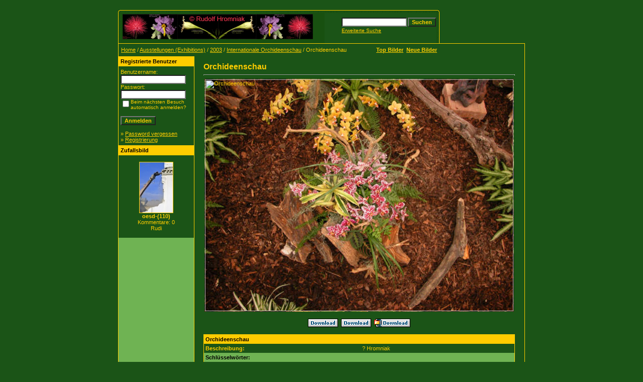

--- FILE ---
content_type: text/html;charset=UTF-8
request_url: https://garten.univie.ac.at/details.php?image_id=1702
body_size: 16453
content:
<!DOCTYPE HTML PUBLIC "-//W3C//DTD HTML 4.01 Transitional//EN">

<html dir="ltr">

<head>

<META NAME="keywords" CONTENT="Botanischer Garten, Wien, Botanische G&auml;rten, &Ouml;sterreich, Austria, Vienna, Universit&auml;t Wien,Victoria amazonica, Schlo&szlig; Niederweiden,Internationale Orchideenausstellung, Aurikel, Primula auricula,Pelargonien, National Bibliothek, Botanischer Garten Wien, orchidee. Orchideen, Bilder, Foto, Pflanzen,">

<META NAME="description" CONTENT="Fotodatenbank Botanischer Garten, Botanischer Garten, Orchideen, Bilder, Foto, Pflanzen, Botany, Garden, Vienna, BOTANICAL, GARDEN, Orchideen, Bilder, Foto, Pflanzen, Bulbophyllum, ">

<META NAME="revisit-after" CONTENT="10 days">

<META NAME="AUTHOR" CONTENT="Rudolf Hromniak">

<META NAME="COPYRIGHT" CONTENT="Rudolf Hromniak">

<META NAME="PUBLISHER-EMAIL" ="Webmaster@bulbophyllum.at">

<META NAME="Robots" CONTENT="all, index, follow">

<META NAME="IDENTIFIER-URL" CONTENT="https://garten.univie.ac.at/">

<meta http-equiv="imagetoolbar" CONTENT="no">

<META NAME="pinterest" content="nopin" />

<title>:: Botanischer Garten Wien (inoffizielle Homepage) | Orchideen | Bilder | Foto | Pflanzen ::</title>

<meta http-equiv="content-type" CONTENT="text/html; charset=UTF-8" />

<link rel="stylesheet" href="./templates/Rudi/style.css" />

<link rel="shortcut icon" href="https://garten.univie.ac.at/favicon.ico">

</head>

<body bgcolor="#1b5417" text="#ffcc00" link="#ffcc00" vlink="#ffcc00" alink="#ffcc00">

<br />

<body  bgcolor="#1b5417">

<table width="640" border="0" cellspacing="0" cellpadding="0" align="center">

  <tr> 

    <td> 

      <table width="640" border="0" cellspacing="0" cellpadding="0" class="tablehead">

        <tr> 

          <td colspan="4"><img src="./templates/Rudi/images/header_top.gif" width="640" height="6" alt="" /></td>

        </tr>

        <tr> 

          <td width="6"><img src="./templates/Rudi/images/header_left.gif" width="6" height="60" alt="" /></td>

          <td width="405"><img src="./templates/Rudi/images/header_logo.gif" width="405" height="60" alt="" /></td>

          <td width="225" align="right"> 

            <form method="post" action="./search.php"><input type="hidden" name="__csrf" value="4bc055297db72e04a2327438463ecf7f" />


              <table border="0" cellspacing="0" cellpadding="1">

                <tr> 

                  <td> 

                    <input type="text" name="search_keywords" size="15" class="searchinput" />

                  </td>

                  <td> 

                    <input type="submit" value="Suchen" class="button" name="submit" />

                  </td>

                </tr>

                <tr valign="top"> 

                  <td colspan="2"><a href="./search.php" class="smalltext">Erweiterte Suche</a></td>

                </tr>

              </table>

            </form>

          </td>

          <td align="right" width="6"><img src="./templates/Rudi/images/header_right.gif" width="6" height="60" alt="" /></td>

        </tr>

      </table>

    </td>

  </tr>

  <tr> 

    <td class="bordercolor"> 

      <table width="640" border="0" cellspacing="1" cellpadding="0">

        <tr> 

          <td class="tablebgcolor"> 

            <table width="638" border="0" cellspacing="1" cellpadding="0">

              <tr> 

                <td height="23" class="navbar"> 

                  <table width="636" border="0" cellspacing="0" cellpadding="0">

                    <tr> 

                      <td><img src="./templates/Rudi/images/spacer.gif" width="4" height="4" alt="" /><span class="clickstream"><a href="./index.php" class="clickstream">Home</a>&nbsp;/&nbsp;<a href="./categories.php?cat_id=15" class="clickstream">Ausstellungen (Exhibitions)</a>&nbsp;/&nbsp;<a href="./categories.php?cat_id=162" class="clickstream">2003</a>&nbsp;/&nbsp;<a href="./categories.php?cat_id=90" class="clickstream">Internationale Orchideenschau</a>&nbsp;/&nbsp;Orchideenschau</span></td>

                      <td align="right">

					    <a href="./top.php"><b>Top Bilder</b></a>&nbsp;

						<a href="./search.php?search_new_images=1"><b>Neue Bilder</b></a>&nbsp;

					  </td>

                    </tr>

                  </table>

                </td>

              </tr>

            </table>

            <table width="638" border="0" cellspacing="0" cellpadding="0">

              <tr> 

                <td width="150" valign="top" class="row2"> 

                  <table width="150" border="0" cellspacing="0" cellpadding="0">

                    <tr> 

                      <td class="head2" height="20"><img src="./templates/Rudi/images/spacer.gif" alt="" width="4" height="4" />Registrierte Benutzer</td>

                    </tr>

                    <tr> 

                      <td class="tablebgcolor"><img src="./templates/Rudi/images/spacer.gif" alt="" width="1" height="1" /></td>

                    </tr>

                    <tr> 

                      <td align="center" class="row1"><table width="100%" border="0" cellpadding="4" cellspacing="0">
  <tr> 
    <td valign="top" align="left"> 
      <form action="./login.php" method="post"><input type="hidden" name="__csrf" value="4bc055297db72e04a2327438463ecf7f" />

        Benutzername:<br />
        <input type="text" size="10" name="user_name" class="logininput" />
        <br />
        Passwort:<br />
        <input type="password" size="10" name="user_password" class="logininput" />
        <br />
        <table border="0" cellspacing="0" cellpadding="0">
          <tr valign="top"> 
            <td><input type="checkbox" name="auto_login" value="1" /></td>
            <td><span class="smalltext">Beim nächsten Besuch automatisch anmelden?</span></td>
          </tr>
        </table>
        <br />
		<input type="submit" value="Anmelden" class="button" />
      </form>
      &raquo; <a href="./member.php?action=lostpassword">Password vergessen</a><br />
	  &raquo; <a href="./register.php">Registrierung</a></td>
  </tr>
</table>
</td>

                    </tr>

                    <tr> 

                      <td class="tablebgcolor"><img src="./templates/Rudi/images/spacer.gif" alt="" width="1" height="1" /></td>

                    </tr>

                  </table>

				  
                  <table width="150" border="0" cellspacing="0" cellpadding="0">

                    <tr> 

                      <td class="head2" height="20"> <img src="./templates/Rudi/images/spacer.gif" alt="" width="4" height="4" />Zufallsbild</td>

                    </tr>

                    <tr> 

                      <td class="tablebgcolor"><img src="./templates/Rudi/images/spacer.gif" alt="" width="1" height="1" /></td>

                    </tr>

                    <tr> 

                      <td align="center" class="row1">

					    <br />

                        <a href="./details.php?image_id=9366"><img src="./data/thumbnails/246/oesd-(110).jpg" border="1" width="66" height="100" alt="oesd-(110)" title="oesd-(110)" /></a><br /><b>oesd-(110)</b><br />
Kommentare: 0<br />Rudi
						<br />

                        <br />

                      </td>

                    </tr>

                    <tr> 

                      <td class="tablebgcolor"><img src="./templates/Rudi/images/spacer.gif" alt="" width="1" height="1" /></td>

                    </tr>

                  </table>

				  
					<p>

						&nbsp;</p>

					<p>

						&nbsp;</td>

                <td width="1" class="bordercolor" valign="top"><img src="./templates/Rudi/images/spacer.gif" width="1" height="1" alt="" /></td>

                <td width="18" valign="top"><img src="./templates/Rudi/images/spacer.gif" width="18" height="18" alt="" /></td>

                <td width="450" valign="top"><br />

                  <b class="title">Orchideenschau</b>
				  <hr size="1" />

                  
                  <div align="center">

				    <!-- Template file for JPG Files -->
<table border="0"> 
  <tr> 
    <td background="./data/media/90/Orchideenschau_20.jpg"> 
      <img src="http://www.univie.ac.at/HBV/templates/rot_schwarz/images/bulbophyllum.gif" border="0" alt="Orchideenschau" width="614" height="461" width="1" height="1"> 
    </td> 
  </tr> 
</table>

				    
				    <br /><a href="./download.php?image_id=1702"><img src="./templates/Rudi/images/download.gif" border="0" alt="" /></a>&nbsp; <a href="./download.php?image_id=1702"><img src="./templates/Rudi/images/download.gif" border="0" alt="" /></a>&nbsp; <a href="./download.php?action=zip&amp;image_id=1702"><img src="./templates/Rudi/images/download_zip.gif" border="0" alt="" /></a>
				  </div>

				  <br />

                  <table width="100%" border="0" cellspacing="0" cellpadding="1">

                    <tr> 

                      <td class="bordercolor"> 

                        <table width="100%" border="0" cellpadding="3" cellspacing="0">

						  <tr> 

                            <td class="head1" valign="top" colspan="2">Orchideenschau</td>

                          </tr>

                          <tr> 

                            <td valign="top" class="row1"><b>Beschreibung:</b></td>

                            <td valign="top" class="row1">? Hromniak</td>

                          </tr>

                          <tr> 

                            <td valign="top" class="row2"><b>Schlüsselw&ouml;rter:</b></td>

                            <td valign="top" class="row2">&nbsp;</td>

                          </tr>

                          <tr> 

                            <td valign="top" class="row1"><b>Datum:</b></td>

                            <td valign="top" class="row1">24.05.2004 15:09</td>

                          </tr>

                          <tr> 

                            <td valign="top" class="row2"><b>Hits:</b></td>

                            <td valign="top" class="row2">659</td>

                          </tr>

                          <tr> 

                            <td valign="top" class="row1"><b>Downloads:</b></td>

                            <td valign="top" class="row1">149</td>

                          </tr>

                          <tr> 

                            <td valign="top" class="row2"><b>Bewertung:</b></td>

                            <td valign="top" class="row2">0.00 (0 Stimme(n))</td>

                          </tr>

                          <tr> 

                            <td valign="top" class="row1"><b>Dateigr&ouml;&szlig;e:</b></td>

                            <td valign="top" class="row1">70.9&nbsp;KB</td>

                          </tr>

						  <tr> 

                            <td valign="top" class="row2"><b>Hinzugefügt von:</b></td>

                            <td valign="top" class="row2"><a href="./member.php?action=showprofile&amp;user_id=1">Rudi</a></td>

                          </tr>

                        </table>

                      </td>

                    </tr>

                  </table>

				  
				  
				  <div align="center"><form method="post" action="details.php?image_id=1702"><input type="hidden" name="__csrf" value="4bc055297db72e04a2327438463ecf7f" />

  <table border="0" cellspacing="0" cellpadding="1">
    <tr>
      <td class="head1">
        <table border="0" cellspacing="0" cellpadding="3" class="row1">
          <tr> 
            <td valign="bottom"> 
              <select name="rating" class="select">
                <option value="">--</option>
                <option value="5">5</option>
                <option value="4">4</option>
                <option value="3">3</option>
                <option value="2">2</option>
                <option value="1">1</option>
              </select>
            </td>
            <td> 
              <input type="hidden" name="action" value="rateimage" />
              <input type="hidden" name="id" value="1702" />
              <input type="submit" value="Bewerten" class="button" name="submit" />
            </td>
          </tr>
        </table>
      </td>
    </tr>
  </table>
</form></div>

				  
                  
				  <br />

                  <table width="100%" border="0" cellspacing="0" cellpadding="0" align="center">

                    <tr> 

                      <td class="head1" valign="top"> 

                        <table width="100%" border="0" cellpadding="3" cellspacing="1">

                          <tr> 

                            <td valign="top" class="head1">Autor:</td>

							<td valign="top" class="head1">Kommentar:</td>

                          </tr>

                          <tr><td class="commentrow1" colspan="2">Es wurden noch keine Kommentare abgegeben.</td></tr>
                        </table>

                      </td>

                    </tr>

                  </table>

				  <br />

				   

                  
				  <br />

				  <br />

                  <table width="100%" border="0" cellspacing="0" cellpadding="1">

                    <tr> 

                      <td class="bordercolor"> 

                        <table width="100%" border="0" cellspacing="0" cellpadding="3">

                          <tr valign="top"> 

                            <td class="row2">

							  Vorheriges Bild:<br />

                              <b><a href="./details.php?image_id=1701">Orchideenschau</a></b>

							  <!-- <br /><br /><a href="./details.php?image_id=1701"><img src="./data/thumbnails/90/Orchideenschau_19.jpg" border="1"></a> -->

							  &nbsp;</td>

                            <td align="right" class="row2">

							  &nbsp;Nächstes Bild:<br />

                              <b><a href="./details.php?image_id=1703">Orchideenschau</a></b>

							  <!-- <br /><br /><a href="./details.php?image_id=1703"><img src="./data/thumbnails/90/Orchideenschau_21.jpg" border="1"></a> -->

							  </td>

                          </tr>

                        </table>

                      </td>

                    </tr>

                  </table>

                  <p>&nbsp;</p>

                </td>

                <td width="20" valign="top"><img src="./templates/Rudi/images/spacer.gif" width="19" height="19" alt="" /></td>

              </tr>

            </table>

          </td>

        </tr>

      </table>

    </td>

  </tr>

  <tr> 

    <td> 

      <table width="640" border="0" cellspacing="0" cellpadding="0" class="tablebottom">

        <tr> 

          <td width="6"><img src="./templates/Rudi/images/footer_left.gif" width="6" height="19" alt="" /></td>

          <td width="405">&nbsp;</td>

          <td width="225">&nbsp;</td>

          <td width="6"><img src="./templates/Rudi/images/footer_right.gif" width="6" height="19" alt="" /></td>

        </tr>

      </table>

    </td>

  </tr>

</table>

<p align="center">


<font size="2">::  4images 1.8 | Copyright 2002 <a href="https://www.4homepages.de" target="_blank"  style="text-decoration: none">4homepages.de</span></a> ::</font>
<br>
<br><br>
<font size="2">:: 
<a target="_blank" href="https://www.bulbophyllum.at" style="text-decoration: none">
Bulbophyllum.at</span></a>
|
<a target="_blank" href="https://www.hromniak.at" style="text-decoration: none">
Hromniak.at</span></a>
|
<a target="_blank" href="https://www.botanischer-garten.at" style="text-decoration: none">
Botanischer-Garten.at</span></a>
|
<a target="_blank" href="https://Hromniak.com" style="text-decoration: none">
Hromniak.com</span></a><span style="text-decoration: none">
|
<a target="_blank" href="https://twenny.at/" style="text-decoration: none">
TWENNY's Heimseite</span></a>
|
<a target="_blank" href="https://garten.univie.ac.at/Impressum.htm" style="text-decoration: none">
Impressum</span></a>
 ::</span></font></p>




</body>

</html>